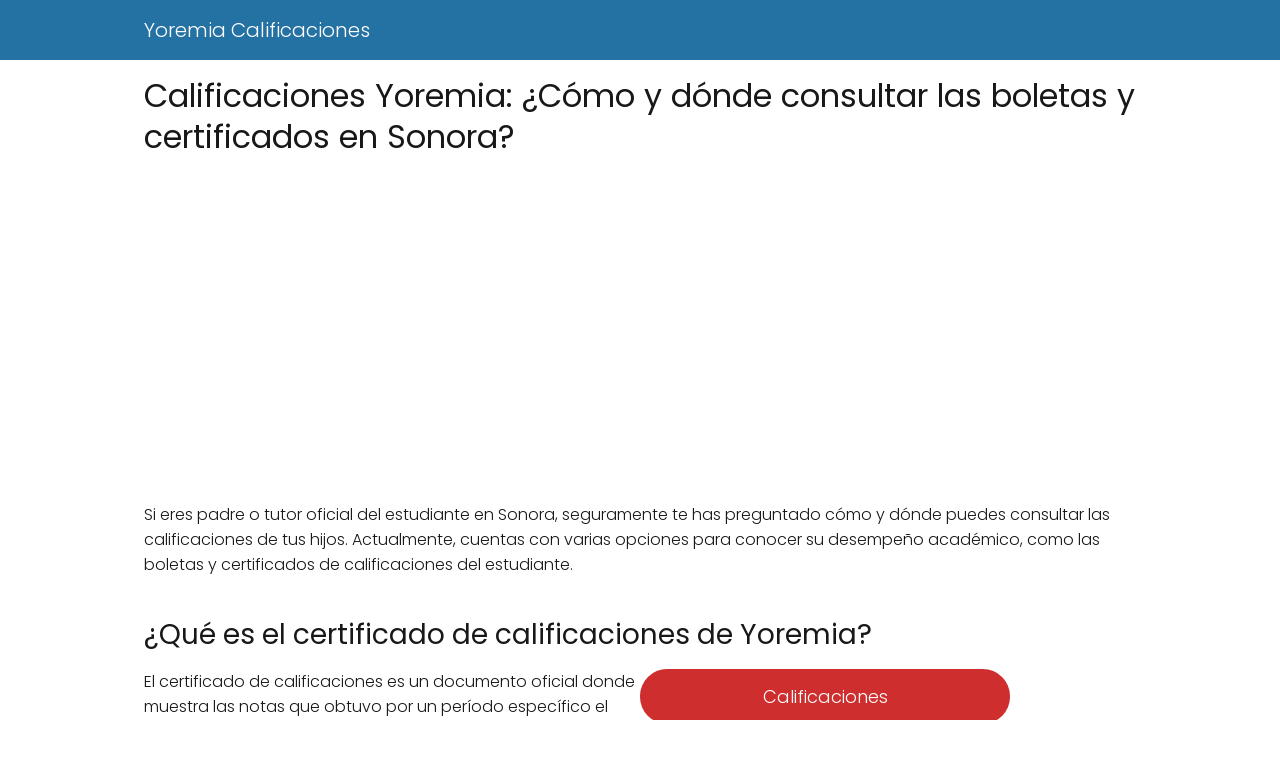

--- FILE ---
content_type: text/html; charset=utf-8
request_url: https://www.google.com/recaptcha/api2/aframe
body_size: 268
content:
<!DOCTYPE HTML><html><head><meta http-equiv="content-type" content="text/html; charset=UTF-8"></head><body><script nonce="D9WeeW6okKBTy58BAO0-9Q">/** Anti-fraud and anti-abuse applications only. See google.com/recaptcha */ try{var clients={'sodar':'https://pagead2.googlesyndication.com/pagead/sodar?'};window.addEventListener("message",function(a){try{if(a.source===window.parent){var b=JSON.parse(a.data);var c=clients[b['id']];if(c){var d=document.createElement('img');d.src=c+b['params']+'&rc='+(localStorage.getItem("rc::a")?sessionStorage.getItem("rc::b"):"");window.document.body.appendChild(d);sessionStorage.setItem("rc::e",parseInt(sessionStorage.getItem("rc::e")||0)+1);localStorage.setItem("rc::h",'1769219498822');}}}catch(b){}});window.parent.postMessage("_grecaptcha_ready", "*");}catch(b){}</script></body></html>